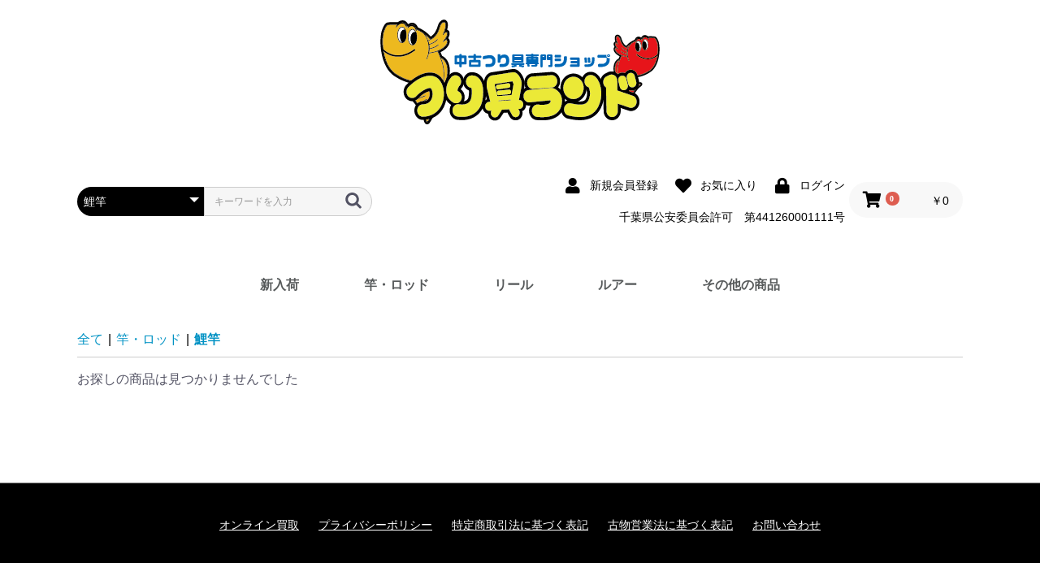

--- FILE ---
content_type: text/html; charset=UTF-8
request_url: https://trg-land.com/products/list?category_id=20
body_size: 47838
content:
<!doctype html>
<html lang="ja">
<head prefix="og: http://ogp.me/ns# fb: http://ogp.me/ns/fb# product: http://ogp.me/ns/product#">
    <meta charset="utf-8">
    <meta name="viewport" content="width=device-width, initial-scale=1, shrink-to-fit=no">
    <meta name="eccube-csrf-token" content="bdkvYruVqoqaFUbQXV3OB9oc9UO8AZ4j_KVKlJCJLUM">
    <title>中古つり具専門ショップ　つり具ランド / 鯉竿</title>
                <meta name="description" content="現在取り扱いのある商品です。店頭にて併売しておりますので、先に売り切れた場合にはご容赦ください。">
                    <link rel="icon" href="/html/user_data/assets/img/common/favicon.ico">
    <link rel="stylesheet" href="https://stackpath.bootstrapcdn.com/bootstrap/3.4.1/css/bootstrap.min.css" integrity="sha384-HSMxcRTRxnN+Bdg0JdbxYKrThecOKuH5zCYotlSAcp1+c8xmyTe9GYg1l9a69psu" crossorigin="anonymous">
    <link rel="stylesheet" href="https://use.fontawesome.com/releases/v5.3.1/css/all.css" integrity="sha384-mzrmE5qonljUremFsqc01SB46JvROS7bZs3IO2EmfFsd15uHvIt+Y8vEf7N7fWAU" crossorigin="anonymous">
    <link rel="stylesheet" href="//cdn.jsdelivr.net/jquery.slick/1.6.0/slick.css">
    <link rel="stylesheet" href="/html/template/default/assets/css/style.css">
        <script src="https://code.jquery.com/jquery-3.3.1.min.js" integrity="sha256-FgpCb/KJQlLNfOu91ta32o/NMZxltwRo8QtmkMRdAu8=" crossorigin="anonymous"></script>
    <script>
        $(function() {
            $.ajaxSetup({
                'headers': {
                    'ECCUBE-CSRF-TOKEN': $('meta[name="eccube-csrf-token"]').attr('content')
                }
            });
        });
    </script>
                    <!-- ▼google_tag_manager -->
            <!-- Google Tag Manager -->
<script>(function(w,d,s,l,i){w[l]=w[l]||[];w[l].push({'gtm.start':
new Date().getTime(),event:'gtm.js'});var f=d.getElementsByTagName(s)[0],
j=d.createElement(s),dl=l!='dataLayer'?'&l='+l:'';j.async=true;j.src=
'https://www.googletagmanager.com/gtm.js?id='+i+dl;f.parentNode.insertBefore(j,f);
})(window,document,'script','dataLayer','GTM-5B9XX4Q');</script>
<!-- End Google Tag Manager -->
        <!-- ▲google_tag_manager -->

                <link rel="stylesheet" href="/html/user_data/assets/css/customize.css">
</head>
<body id="page_product_list" class="product_page">
        <!-- ▼google_tag_manager_body -->
            <!-- Google Tag Manager (noscript) -->
<noscript><iframe src="https://www.googletagmanager.com/ns.html?id=GTM-5B9XX4Q"
height="0" width="0" style="display:none;visibility:hidden"></iframe></noscript>
<!-- End Google Tag Manager (noscript) -->
        <!-- ▲google_tag_manager_body -->


<div class="ec-layoutRole">
                <div class="ec-layoutRole__header">
                <!-- ▼ロゴ -->
            <div class="ec-headerRole">
    <div class="ec-headerRole__title">
        <div class="ec-headerTitle">
            <div class="ec-headerTitle__title">
                <h1>
                    <a href="https://trg-land.com/">
                        <!--中古つり具専門ショップ　つり具ランド-->
                        <img src="/html/user_data/assets/img/top/logo.png">
                    </a>
                </h1>
            </div>
        </div>
    </div>
</div>
        <!-- ▲ロゴ -->
    <!-- ▼ヘッダー(商品検索・ログインナビ・カート) -->
            <div class="ec-headerNaviRole">
    <div class="ec-headerNaviRole__left">
        <div class="ec-headerNaviRole__search">
            <script
  src="//code.jquery.com/ui/1.12.0/jquery-ui.min.js"
  integrity="sha256-eGE6blurk5sHj+rmkfsGYeKyZx3M4bG+ZlFyA7Kns7E="
  crossorigin="anonymous"></script>
  <link rel="stylesheet" href="//code.jquery.com/ui/1.12.0/themes/smoothness/jquery-ui.css">
<script>
$(function() {
    $.ajax({
        url: "https://trg-land.com/mgsearchproduct",
        type: "POST",
        cache: false,
        dataType: "json",
        success: function(response){
            $(".ec-drawerRole .ec-headerSearch input").autocomplete({
                source: response,
                appendTo: ".ec-drawerRole .ec-input"
            });
            $(".ec-layoutRole .ec-headerSearch input").autocomplete({
                source: response,
            });
        }
    });
})
</script>
<style>
    .ui-autocomplete{
        z-index: 9999;
    }
</style>

<div class="ec-headerSearch">
    <form method="get" class="searchform" action="/products/list">
        <div class="ec-headerSearch__category">
            <div class="ec-select ec-select_search">
                            <select name="category_id" class="category_id"><option value="">全ての商品</option><option value="2">新入荷</option><option value="307">　竿・ロッド</option><option value="306">　リール</option><option value="305">　ルアー</option><option value="304">　その他</option><option value="1">竿・ロッド</option><option value="26">　バスロッド-ベイト</option><option value="25">　バスロッド-スピニング</option><option value="24">　ライギョロッド</option><option value="23">　トラウトロッド</option><option value="22">　フライロッド</option><option value="21">　ヘラ竿</option><option value="20" selected="selected">　鯉竿</option><option value="19">　鮎竿</option><option value="18">　磯竿</option><option value="17">　船竿</option><option value="16">　投竿</option><option value="15">　石鯛竿</option><option value="14">　シーバスロッド</option><option value="13">　エギングロッド</option><option value="12">　トローリングロッド</option><option value="11">　ジギングロッド</option><option value="10">　ソルトロッド</option><option value="312">　清流・渓流竿</option><option value="3">　その他</option><option value="4">　　その他</option><option value="5">リール</option><option value="31">　スピニングリール</option><option value="30">　ベイト・両軸リール</option><option value="29">　電動リール</option><option value="28">　フライリール</option><option value="27">　レバーブレーキリール</option><option value="6">　その他</option><option value="7">ルアー</option><option value="8">その他の商品</option><option value="46">　ボート</option><option value="45">　エレキ・船外機</option><option value="44">　フローター</option><option value="43">　魚探</option><option value="42">　ウェア</option><option value="41">　ヘラ用玉網</option><option value="40">　ヘラ用玉ノ柄</option><option value="39">　ヘラ用竿掛・玉ノ柄セット</option><option value="38">　ヘラ用竿掛</option><option value="37">　ヘラ用竿掛・万力セット</option><option value="36">　ヘラ用万力</option><option value="35">　ライン</option><option value="34">　磯用玉ノ柄</option><option value="33">　海用竿受け</option><option value="32">　その他</option><option value="291">　　ブリーデン</option><option value="290">　　プラノ</option><option value="289">　　ペン</option><option value="288">　　メガバス</option><option value="287">　　モーターガイド</option><option value="286">　　リョービ</option><option value="285">　　黒鯛工房</option><option value="284">　　道楽</option><option value="283">　　ZPI</option><option value="282">　　34</option><option value="281">　　その他</option></select>
    
            </div>
        </div>
        <div class="ec-headerSearch__keyword">
            <div class="ec-input">
                <input type="search" name="name" maxlength="50" class="search-name" placeholder="キーワードを入力" />
                <button class="ec-headerSearch__keywordBtn" type="submit">
                    <div class="ec-icon">
                        <img src="/html/template/default/assets/icon/search-dark.svg" alt="">
                    </div>
                </button>
            </div>
        </div>
    </form>
</div>
        </div>
        <div class="ec-headerRole__navSP">
            
<div class="ec-headerNavSP">
    <i class="fas fa-bars"></i>
</div>
        </div>
    </div>
    <div class="ec-headerNaviRole__right">
        <div class="ec-headerNaviRole__nav">
            
<div class="ec-headerNav">
    


        <div class="ec-headerNav__item">
            <a href="https://trg-land.com/entry">
                <i class="ec-headerNav__itemIcon fas fa-user fa-fw"></i>
                <span class="ec-headerNav__itemLink">新規会員登録</span>
            </a>
        </div>
                    <div class="ec-headerNav__item">
                <a href="https://trg-land.com/mypage/favorite">
                    <i class="ec-headerNav__itemIcon fas fa-heart fa-fw"></i>
                    <span class="ec-headerNav__itemLink">お気に入り</span>
                </a>
            </div>
                <div class="ec-headerNav__item">
            <a href="https://trg-land.com/mypage/login">
                <i class="ec-headerNav__itemIcon fas fa-lock fa-fw"></i>
                <span class="ec-headerNav__itemLink">ログイン</span>
            </a>
        </div>


        <div class="ec-headerNav__item">
                
                <span class="ec-headerNav__itemLink">千葉県公安委員会許可　第441260001111号</span>

        </div>


    </div>
        </div>
        <div class="ec-headerRole__cart">
            <div class="ec-cartNaviWrap">
    <div class="ec-cartNavi">
        <i class="ec-cartNavi__icon fas fa-shopping-cart">
            <span class="ec-cartNavi__badge">0</span>
        </i>
        <div class="ec-cartNavi__label">
            <div class="ec-cartNavi__price">￥0</div>
        </div>
    </div>
            <div class="ec-cartNaviNull">
            <div class="ec-cartNaviNull__message">
                <p>現在カート内に商品はございません。</p>
            </div>
        </div>
    </div>

        </div>
    </div>
</div>

        <!-- ▲ヘッダー(商品検索・ログインナビ・カート) -->
    <!-- ▼カテゴリナビ(PC) -->
            


<div class="ec-categoryNaviRole">
    <div class="ec-itemNav">
        <ul class="ec-itemNav__nav">
                            <li>
                            <a href="https://trg-land.com/products/list?category_id=2">
        新入荷
    </a>
            <ul>
                            <li>
                            <a href="https://trg-land.com/products/list?category_id=307">
        竿・ロッド
    </a>
    
                </li>
                            <li>
                            <a href="https://trg-land.com/products/list?category_id=306">
        リール
    </a>
    
                </li>
                            <li>
                            <a href="https://trg-land.com/products/list?category_id=305">
        ルアー
    </a>
    
                </li>
                            <li>
                            <a href="https://trg-land.com/products/list?category_id=304">
        その他
    </a>
    
                </li>
                    </ul>
    
                </li>
                            <li>
                            <a href="https://trg-land.com/products/list?category_id=1">
        竿・ロッド
    </a>
            <ul>
                            <li>
                            <a href="https://trg-land.com/products/list?category_id=26">
        バスロッド-ベイト
    </a>
    
                </li>
                            <li>
                            <a href="https://trg-land.com/products/list?category_id=25">
        バスロッド-スピニング
    </a>
    
                </li>
                            <li>
                            <a href="https://trg-land.com/products/list?category_id=24">
        ライギョロッド
    </a>
    
                </li>
                            <li>
                            <a href="https://trg-land.com/products/list?category_id=23">
        トラウトロッド
    </a>
    
                </li>
                            <li>
                            <a href="https://trg-land.com/products/list?category_id=22">
        フライロッド
    </a>
    
                </li>
                            <li>
                            <a href="https://trg-land.com/products/list?category_id=21">
        ヘラ竿
    </a>
    
                </li>
                            <li>
                            <a href="https://trg-land.com/products/list?category_id=20">
        鯉竿
    </a>
    
                </li>
                            <li>
                            <a href="https://trg-land.com/products/list?category_id=19">
        鮎竿
    </a>
    
                </li>
                            <li>
                            <a href="https://trg-land.com/products/list?category_id=18">
        磯竿
    </a>
    
                </li>
                            <li>
                            <a href="https://trg-land.com/products/list?category_id=17">
        船竿
    </a>
    
                </li>
                            <li>
                            <a href="https://trg-land.com/products/list?category_id=16">
        投竿
    </a>
    
                </li>
                            <li>
                            <a href="https://trg-land.com/products/list?category_id=15">
        石鯛竿
    </a>
    
                </li>
                            <li>
                            <a href="https://trg-land.com/products/list?category_id=14">
        シーバスロッド
    </a>
    
                </li>
                            <li>
                            <a href="https://trg-land.com/products/list?category_id=13">
        エギングロッド
    </a>
    
                </li>
                            <li>
                            <a href="https://trg-land.com/products/list?category_id=12">
        トローリングロッド
    </a>
    
                </li>
                            <li>
                            <a href="https://trg-land.com/products/list?category_id=11">
        ジギングロッド
    </a>
    
                </li>
                            <li>
                            <a href="https://trg-land.com/products/list?category_id=10">
        ソルトロッド
    </a>
    
                </li>
                            <li>
                            <a href="https://trg-land.com/products/list?category_id=312">
        清流・渓流竿
    </a>
    
                </li>
                            <li>
                            <a href="https://trg-land.com/products/list?category_id=3">
        その他
    </a>
            <ul>
                            <li>
                            <a href="https://trg-land.com/products/list?category_id=4">
        その他
    </a>
    
                </li>
                    </ul>
    
                </li>
                    </ul>
    
                </li>
                            <li>
                            <a href="https://trg-land.com/products/list?category_id=5">
        リール
    </a>
            <ul>
                            <li>
                            <a href="https://trg-land.com/products/list?category_id=31">
        スピニングリール
    </a>
    
                </li>
                            <li>
                            <a href="https://trg-land.com/products/list?category_id=30">
        ベイト・両軸リール
    </a>
    
                </li>
                            <li>
                            <a href="https://trg-land.com/products/list?category_id=29">
        電動リール
    </a>
    
                </li>
                            <li>
                            <a href="https://trg-land.com/products/list?category_id=28">
        フライリール
    </a>
    
                </li>
                            <li>
                            <a href="https://trg-land.com/products/list?category_id=27">
        レバーブレーキリール
    </a>
    
                </li>
                            <li>
                            <a href="https://trg-land.com/products/list?category_id=6">
        その他
    </a>
    
                </li>
                    </ul>
    
                </li>
                            <li>
                            <a href="https://trg-land.com/products/list?category_id=7">
        ルアー
    </a>
    
                </li>
                            <li>
                            <a href="https://trg-land.com/products/list?category_id=8">
        その他の商品
    </a>
            <ul>
                            <li>
                            <a href="https://trg-land.com/products/list?category_id=46">
        ボート
    </a>
    
                </li>
                            <li>
                            <a href="https://trg-land.com/products/list?category_id=45">
        エレキ・船外機
    </a>
    
                </li>
                            <li>
                            <a href="https://trg-land.com/products/list?category_id=44">
        フローター
    </a>
    
                </li>
                            <li>
                            <a href="https://trg-land.com/products/list?category_id=43">
        魚探
    </a>
    
                </li>
                            <li>
                            <a href="https://trg-land.com/products/list?category_id=42">
        ウェア
    </a>
    
                </li>
                            <li>
                            <a href="https://trg-land.com/products/list?category_id=41">
        ヘラ用玉網
    </a>
    
                </li>
                            <li>
                            <a href="https://trg-land.com/products/list?category_id=40">
        ヘラ用玉ノ柄
    </a>
    
                </li>
                            <li>
                            <a href="https://trg-land.com/products/list?category_id=39">
        ヘラ用竿掛・玉ノ柄セット
    </a>
    
                </li>
                            <li>
                            <a href="https://trg-land.com/products/list?category_id=38">
        ヘラ用竿掛
    </a>
    
                </li>
                            <li>
                            <a href="https://trg-land.com/products/list?category_id=37">
        ヘラ用竿掛・万力セット
    </a>
    
                </li>
                            <li>
                            <a href="https://trg-land.com/products/list?category_id=36">
        ヘラ用万力
    </a>
    
                </li>
                            <li>
                            <a href="https://trg-land.com/products/list?category_id=35">
        ライン
    </a>
    
                </li>
                            <li>
                            <a href="https://trg-land.com/products/list?category_id=34">
        磯用玉ノ柄
    </a>
    
                </li>
                            <li>
                            <a href="https://trg-land.com/products/list?category_id=33">
        海用竿受け
    </a>
    
                </li>
                            <li>
                            <a href="https://trg-land.com/products/list?category_id=32">
        その他
    </a>
            <ul>
                            <li>
                            <a href="https://trg-land.com/products/list?category_id=291">
        ブリーデン
    </a>
    
                </li>
                            <li>
                            <a href="https://trg-land.com/products/list?category_id=290">
        プラノ
    </a>
    
                </li>
                            <li>
                            <a href="https://trg-land.com/products/list?category_id=289">
        ペン
    </a>
    
                </li>
                            <li>
                            <a href="https://trg-land.com/products/list?category_id=288">
        メガバス
    </a>
    
                </li>
                            <li>
                            <a href="https://trg-land.com/products/list?category_id=287">
        モーターガイド
    </a>
    
                </li>
                            <li>
                            <a href="https://trg-land.com/products/list?category_id=286">
        リョービ
    </a>
    
                </li>
                            <li>
                            <a href="https://trg-land.com/products/list?category_id=285">
        黒鯛工房
    </a>
    
                </li>
                            <li>
                            <a href="https://trg-land.com/products/list?category_id=284">
        道楽
    </a>
    
                </li>
                            <li>
                            <a href="https://trg-land.com/products/list?category_id=283">
        ZPI
    </a>
    
                </li>
                            <li>
                            <a href="https://trg-land.com/products/list?category_id=282">
        34
    </a>
    
                </li>
                            <li>
                            <a href="https://trg-land.com/products/list?category_id=281">
        その他
    </a>
    
                </li>
                    </ul>
    
                </li>
                    </ul>
    
                </li>
                    </ul>
    </div>
</div>

        <!-- ▲カテゴリナビ(PC) -->

        </div>
    
        
    <div class="ec-layoutRole__contents">
                
                
        <div class="ec-layoutRole__main">
                        
                                    <div class="ec-searchnavRole">
            <form name="form1" id="form1" method="get" action="?">
                                    <input type="hidden" id="mode"
                           name="mode"
                           />
                                    <input type="hidden" id="category_id"
                           name="category_id"
                           value="20" />
                                    <input type="hidden" id="name"
                           name="name"
                           />
                                    <input type="hidden" id="pageno"
                           name="pageno"
                           />
                                    <input type="hidden" id="disp_number"
                           name="disp_number"
                           value="0" />
                                    <input type="hidden" id="orderby"
                           name="orderby"
                           value="0" />
                            </form>
            <div class="ec-searchnavRole__topicpath">
                <ol class="ec-topicpath">
                    <li class="ec-topicpath__item"><a href="https://trg-land.com/products/list">全て</a>
                    </li>
                                                                        <li class="ec-topicpath__divider">|</li>
                            <li class="ec-topicpath__item"><a
                                        href="https://trg-land.com/products/list?category_id=1">竿・ロッド</a>
                            </li>
                                                    <li class="ec-topicpath__divider">|</li>
                            <li class="ec-topicpath__item--active"><a
                                        href="https://trg-land.com/products/list?category_id=20">鯉竿</a>
                            </li>
                                                                                </ol>
            </div>
            <div class="ec-searchnavRole__infos">
                <div class="ec-searchnavRole__counter">
                                            <span>お探しの商品は見つかりませんでした</span>
                                    </div>
                            </div>
        </div>
            
                                </div>

                    </div>

        
                <div class="ec-layoutRole__footer">
                <!-- ▼フッター -->
            <div class="ec-footerRole">
    <div class="ec-footerRole__inner">
        <ul class="ec-footerNavi">
              <!--<li class="ec-footerNavi__link">
                <a href="https://trg-land.com/user_data/tesuto">テストです</a>
            </li>-->
            <!--<li class="ec-footerNavi__link">
                <a href="https://trg-land.com/help/about">当サイトについて</a>
            </li>-->


            <li class="ec-footerNavi__link">
                <a href="https://trg-land.com/user_data/online">オンライン買取</a>
            </li>
            <li class="ec-footerNavi__link">
                <a href="https://trg-land.com/help/privacy">プライバシーポリシー</a>
            </li>
            <li class="ec-footerNavi__link">
                <a href="https://trg-land.com/help/tradelaw">特定商取引法に基づく表記</a>
            </li>
            <li class="ec-footerNavi__link">
                <a href="https://trg-land.tank.jp/help/tradelaw#kobutu">古物営業法に基づく表記</a>
            </li>
            <li class="ec-footerNavi__link">
                <a href="https://docs.google.com/forms/d/e/1FAIpQLSd23Bxa1oEy3VnL7ZkUSU-nXOafg8UvLad76b2AhzT1IAuXPw/viewform?usp=sf_link">
                    お問い合わせ
                </a>
                <!--<a href="https://lin.ee/T4eXqqs">お問い合わせ</a>-->
                <!--<a href="https://trg-land.com/contact">お問い合わせ</a>-->
            </li>
        </ul>
        <div class="ec-footerTitle">
            <div class="ec-footerTitle__logo">
                <a href="https://trg-land.com/">中古つり具専門ショップ　つり具ランド</a>
            </div>
            <div class="ec-footerTitle__copyright">copyright (c) 中古つり具専門ショップ　つり具ランド all rights reserved.</div>
        </div>
    </div>
</div>
        <!-- ▲フッター -->

        </div>
    </div><!-- ec-layoutRole -->

<div class="ec-overlayRole"></div>
<div class="ec-drawerRoleClose"><i class="fas fa-times"></i></div>
<div class="ec-drawerRole">
                    <!-- ▼商品検索 -->
            <script
  src="//code.jquery.com/ui/1.12.0/jquery-ui.min.js"
  integrity="sha256-eGE6blurk5sHj+rmkfsGYeKyZx3M4bG+ZlFyA7Kns7E="
  crossorigin="anonymous"></script>
  <link rel="stylesheet" href="//code.jquery.com/ui/1.12.0/themes/smoothness/jquery-ui.css">
<script>
$(function() {
    $.ajax({
        url: "https://trg-land.com/mgsearchproduct",
        type: "POST",
        cache: false,
        dataType: "json",
        success: function(response){
            $(".ec-drawerRole .ec-headerSearch input").autocomplete({
                source: response,
                appendTo: ".ec-drawerRole .ec-input"
            });
            $(".ec-layoutRole .ec-headerSearch input").autocomplete({
                source: response,
            });
        }
    });
})
</script>
<style>
    .ui-autocomplete{
        z-index: 9999;
    }
</style>

<div class="ec-headerSearch">
    <form method="get" class="searchform" action="/products/list">
        <div class="ec-headerSearch__category">
            <div class="ec-select ec-select_search">
                            <select name="category_id" class="category_id"><option value="">全ての商品</option><option value="2">新入荷</option><option value="307">　竿・ロッド</option><option value="306">　リール</option><option value="305">　ルアー</option><option value="304">　その他</option><option value="1">竿・ロッド</option><option value="26">　バスロッド-ベイト</option><option value="25">　バスロッド-スピニング</option><option value="24">　ライギョロッド</option><option value="23">　トラウトロッド</option><option value="22">　フライロッド</option><option value="21">　ヘラ竿</option><option value="20" selected="selected">　鯉竿</option><option value="19">　鮎竿</option><option value="18">　磯竿</option><option value="17">　船竿</option><option value="16">　投竿</option><option value="15">　石鯛竿</option><option value="14">　シーバスロッド</option><option value="13">　エギングロッド</option><option value="12">　トローリングロッド</option><option value="11">　ジギングロッド</option><option value="10">　ソルトロッド</option><option value="312">　清流・渓流竿</option><option value="3">　その他</option><option value="4">　　その他</option><option value="5">リール</option><option value="31">　スピニングリール</option><option value="30">　ベイト・両軸リール</option><option value="29">　電動リール</option><option value="28">　フライリール</option><option value="27">　レバーブレーキリール</option><option value="6">　その他</option><option value="7">ルアー</option><option value="8">その他の商品</option><option value="46">　ボート</option><option value="45">　エレキ・船外機</option><option value="44">　フローター</option><option value="43">　魚探</option><option value="42">　ウェア</option><option value="41">　ヘラ用玉網</option><option value="40">　ヘラ用玉ノ柄</option><option value="39">　ヘラ用竿掛・玉ノ柄セット</option><option value="38">　ヘラ用竿掛</option><option value="37">　ヘラ用竿掛・万力セット</option><option value="36">　ヘラ用万力</option><option value="35">　ライン</option><option value="34">　磯用玉ノ柄</option><option value="33">　海用竿受け</option><option value="32">　その他</option><option value="291">　　ブリーデン</option><option value="290">　　プラノ</option><option value="289">　　ペン</option><option value="288">　　メガバス</option><option value="287">　　モーターガイド</option><option value="286">　　リョービ</option><option value="285">　　黒鯛工房</option><option value="284">　　道楽</option><option value="283">　　ZPI</option><option value="282">　　34</option><option value="281">　　その他</option></select>
    
            </div>
        </div>
        <div class="ec-headerSearch__keyword">
            <div class="ec-input">
                <input type="search" name="name" maxlength="50" class="search-name" placeholder="キーワードを入力" />
                <button class="ec-headerSearch__keywordBtn" type="submit">
                    <div class="ec-icon">
                        <img src="/html/template/default/assets/icon/search-dark.svg" alt="">
                    </div>
                </button>
            </div>
        </div>
    </form>
</div>
        <!-- ▲商品検索 -->
    <!-- ▼カテゴリナビ(SP) -->
            


<div class="ec-headerCategoryArea">
    <div class="ec-headerCategoryArea__heading">
        <p>カテゴリ一覧</p>
    </div>
    <div class="ec-itemNav">
        <ul class="ec-itemNav__nav">
                            <li>
                            <a href="https://trg-land.com/products/list?category_id=2">
        新入荷
    </a>
            <ul>
                            <li>
                            <a href="https://trg-land.com/products/list?category_id=307">
        竿・ロッド
    </a>
    
                </li>
                            <li>
                            <a href="https://trg-land.com/products/list?category_id=306">
        リール
    </a>
    
                </li>
                            <li>
                            <a href="https://trg-land.com/products/list?category_id=305">
        ルアー
    </a>
    
                </li>
                            <li>
                            <a href="https://trg-land.com/products/list?category_id=304">
        その他
    </a>
    
                </li>
                    </ul>
    
                </li>
                            <li>
                            <a href="https://trg-land.com/products/list?category_id=1">
        竿・ロッド
    </a>
            <ul>
                            <li>
                            <a href="https://trg-land.com/products/list?category_id=26">
        バスロッド-ベイト
    </a>
    
                </li>
                            <li>
                            <a href="https://trg-land.com/products/list?category_id=25">
        バスロッド-スピニング
    </a>
    
                </li>
                            <li>
                            <a href="https://trg-land.com/products/list?category_id=24">
        ライギョロッド
    </a>
    
                </li>
                            <li>
                            <a href="https://trg-land.com/products/list?category_id=23">
        トラウトロッド
    </a>
    
                </li>
                            <li>
                            <a href="https://trg-land.com/products/list?category_id=22">
        フライロッド
    </a>
    
                </li>
                            <li>
                            <a href="https://trg-land.com/products/list?category_id=21">
        ヘラ竿
    </a>
    
                </li>
                            <li>
                            <a href="https://trg-land.com/products/list?category_id=20">
        鯉竿
    </a>
    
                </li>
                            <li>
                            <a href="https://trg-land.com/products/list?category_id=19">
        鮎竿
    </a>
    
                </li>
                            <li>
                            <a href="https://trg-land.com/products/list?category_id=18">
        磯竿
    </a>
    
                </li>
                            <li>
                            <a href="https://trg-land.com/products/list?category_id=17">
        船竿
    </a>
    
                </li>
                            <li>
                            <a href="https://trg-land.com/products/list?category_id=16">
        投竿
    </a>
    
                </li>
                            <li>
                            <a href="https://trg-land.com/products/list?category_id=15">
        石鯛竿
    </a>
    
                </li>
                            <li>
                            <a href="https://trg-land.com/products/list?category_id=14">
        シーバスロッド
    </a>
    
                </li>
                            <li>
                            <a href="https://trg-land.com/products/list?category_id=13">
        エギングロッド
    </a>
    
                </li>
                            <li>
                            <a href="https://trg-land.com/products/list?category_id=12">
        トローリングロッド
    </a>
    
                </li>
                            <li>
                            <a href="https://trg-land.com/products/list?category_id=11">
        ジギングロッド
    </a>
    
                </li>
                            <li>
                            <a href="https://trg-land.com/products/list?category_id=10">
        ソルトロッド
    </a>
    
                </li>
                            <li>
                            <a href="https://trg-land.com/products/list?category_id=312">
        清流・渓流竿
    </a>
    
                </li>
                            <li>
                            <a href="https://trg-land.com/products/list?category_id=3">
        その他
    </a>
            <ul>
                            <li>
                            <a href="https://trg-land.com/products/list?category_id=4">
        その他
    </a>
    
                </li>
                    </ul>
    
                </li>
                    </ul>
    
                </li>
                            <li>
                            <a href="https://trg-land.com/products/list?category_id=5">
        リール
    </a>
            <ul>
                            <li>
                            <a href="https://trg-land.com/products/list?category_id=31">
        スピニングリール
    </a>
    
                </li>
                            <li>
                            <a href="https://trg-land.com/products/list?category_id=30">
        ベイト・両軸リール
    </a>
    
                </li>
                            <li>
                            <a href="https://trg-land.com/products/list?category_id=29">
        電動リール
    </a>
    
                </li>
                            <li>
                            <a href="https://trg-land.com/products/list?category_id=28">
        フライリール
    </a>
    
                </li>
                            <li>
                            <a href="https://trg-land.com/products/list?category_id=27">
        レバーブレーキリール
    </a>
    
                </li>
                            <li>
                            <a href="https://trg-land.com/products/list?category_id=6">
        その他
    </a>
    
                </li>
                    </ul>
    
                </li>
                            <li>
                            <a href="https://trg-land.com/products/list?category_id=7">
        ルアー
    </a>
    
                </li>
                            <li>
                            <a href="https://trg-land.com/products/list?category_id=8">
        その他の商品
    </a>
            <ul>
                            <li>
                            <a href="https://trg-land.com/products/list?category_id=46">
        ボート
    </a>
    
                </li>
                            <li>
                            <a href="https://trg-land.com/products/list?category_id=45">
        エレキ・船外機
    </a>
    
                </li>
                            <li>
                            <a href="https://trg-land.com/products/list?category_id=44">
        フローター
    </a>
    
                </li>
                            <li>
                            <a href="https://trg-land.com/products/list?category_id=43">
        魚探
    </a>
    
                </li>
                            <li>
                            <a href="https://trg-land.com/products/list?category_id=42">
        ウェア
    </a>
    
                </li>
                            <li>
                            <a href="https://trg-land.com/products/list?category_id=41">
        ヘラ用玉網
    </a>
    
                </li>
                            <li>
                            <a href="https://trg-land.com/products/list?category_id=40">
        ヘラ用玉ノ柄
    </a>
    
                </li>
                            <li>
                            <a href="https://trg-land.com/products/list?category_id=39">
        ヘラ用竿掛・玉ノ柄セット
    </a>
    
                </li>
                            <li>
                            <a href="https://trg-land.com/products/list?category_id=38">
        ヘラ用竿掛
    </a>
    
                </li>
                            <li>
                            <a href="https://trg-land.com/products/list?category_id=37">
        ヘラ用竿掛・万力セット
    </a>
    
                </li>
                            <li>
                            <a href="https://trg-land.com/products/list?category_id=36">
        ヘラ用万力
    </a>
    
                </li>
                            <li>
                            <a href="https://trg-land.com/products/list?category_id=35">
        ライン
    </a>
    
                </li>
                            <li>
                            <a href="https://trg-land.com/products/list?category_id=34">
        磯用玉ノ柄
    </a>
    
                </li>
                            <li>
                            <a href="https://trg-land.com/products/list?category_id=33">
        海用竿受け
    </a>
    
                </li>
                            <li>
                            <a href="https://trg-land.com/products/list?category_id=32">
        その他
    </a>
            <ul>
                            <li>
                            <a href="https://trg-land.com/products/list?category_id=291">
        ブリーデン
    </a>
    
                </li>
                            <li>
                            <a href="https://trg-land.com/products/list?category_id=290">
        プラノ
    </a>
    
                </li>
                            <li>
                            <a href="https://trg-land.com/products/list?category_id=289">
        ペン
    </a>
    
                </li>
                            <li>
                            <a href="https://trg-land.com/products/list?category_id=288">
        メガバス
    </a>
    
                </li>
                            <li>
                            <a href="https://trg-land.com/products/list?category_id=287">
        モーターガイド
    </a>
    
                </li>
                            <li>
                            <a href="https://trg-land.com/products/list?category_id=286">
        リョービ
    </a>
    
                </li>
                            <li>
                            <a href="https://trg-land.com/products/list?category_id=285">
        黒鯛工房
    </a>
    
                </li>
                            <li>
                            <a href="https://trg-land.com/products/list?category_id=284">
        道楽
    </a>
    
                </li>
                            <li>
                            <a href="https://trg-land.com/products/list?category_id=283">
        ZPI
    </a>
    
                </li>
                            <li>
                            <a href="https://trg-land.com/products/list?category_id=282">
        34
    </a>
    
                </li>
                            <li>
                            <a href="https://trg-land.com/products/list?category_id=281">
        その他
    </a>
    
                </li>
                    </ul>
    
                </li>
                    </ul>
    
                </li>
                    </ul>
    </div>
</div>

        <!-- ▲カテゴリナビ(SP) -->
    <!-- ▼ログインナビ(SP) -->
            
<div class="ec-headerLinkArea">
    <div class="ec-headerLink__list">
        <a class="ec-headerLink__item" href="https://trg-land.com/cart">
            <div class="ec-headerLink__icon">
                <i class="fas fa-shopping-cart fa-fw"></i>
            </div>
            <span>カートを見る</span>
        </a>
                    <a class="ec-headerLink__item" href="https://trg-land.com/entry">
                <div class="ec-headerLink__icon">
                    <i class="fas fa-user fa-fw"></i>
                </div>
                <span>新規会員登録</span>
            </a>
                            <a class="ec-headerLink__item" href="https://trg-land.com/mypage/favorite">
                    <div class="ec-headerLink__icon">
                        <i class="fas fa-heart fa-fw"></i>
                    </div>
                    <span>お気に入り</span>
                </a>
                        <a class="ec-headerLink__item" href="https://trg-land.com/mypage/login">
                <div class="ec-headerLink__icon">
                    <i class="fas fa-lock fa-fw"></i>
                </div>
                <span>ログイン</span>
            </a>
                <a class="ec-headerLink__item" href="https://trg-land.com/">
            <div class="ec-headerLink__icon">
                <i class="fas fa-home fa-fw"></i>
            </div>
            <span>ホームに戻る</span>
        </a>
    </div>
</div>

        <!-- ▲ログインナビ(SP) -->

    </div>
<div class="ec-blockTopBtn pagetop">ページトップへ</div>
<script src="https://stackpath.bootstrapcdn.com/bootstrap/3.4.1/js/bootstrap.min.js" integrity="sha384-aJ21OjlMXNL5UyIl/XNwTMqvzeRMZH2w8c5cRVpzpU8Y5bApTppSuUkhZXN0VxHd" crossorigin="anonymous"></script>
<script src="https://cdn.jsdelivr.net/jquery.slick/1.6.0/slick.min.js"></script>
<script>
var eccube_lang = {
    "common.delete_confirm":"削除してもよろしいですか?"
}
</script><script src="/html/template/default/assets/js/function.js"></script>
<script src="/html/template/default/assets/js/eccube.js"></script>
    <script>
        eccube.productsClassCategories = {
                    };

        $(function() {

            // 表示件数を変更
            $('.disp-number').change(function() {
                var dispNumber = $(this).val();
                $('#disp_number').val(dispNumber);
                $('#pageno').val(1);
                $("#form1").submit();
            });

            // 並び順を変更
            $('.order-by').change(function() {
                var orderBy = $(this).val();
                $('#orderby').val(orderBy);
                $('#pageno').val(1);
                $("#form1").submit();
            });

            $('.add-cart').on('click', function(e) {
                var $form = $(this).parents('li').find('form');

                // 個数フォームのチェック
                var $quantity = $form.parent().find('.quantity');
                if ($quantity.val() < 1) {
                    $quantity[0].setCustomValidity('1以上で入力してください。');
                    setTimeout(function() {
                        loadingOverlay('hide');
                    }, 100);
                    return true;
                } else {
                    $quantity[0].setCustomValidity('');
                }
                e.preventDefault();
                $.ajax({
                    url: $form.attr('action'),
                    type: $form.attr('method'),
                    data: $form.serialize(),
                    dataType: 'json',
                    beforeSend: function(xhr, settings) {
                        // Buttonを無効にする
                        $('.add-cart').prop('disabled', true);
                    }
                }).done(function(data) {
                    // レスポンス内のメッセージをalertで表示
                    $.each(data.messages, function() {
                        $('#ec-modal-header').html(this);
                    });

                    $('#ec-modal-checkbox').prop('checked', true);

                    // カートブロックを更新する
                    $.ajax({
                        url: 'https://trg-land.com/block/cart',
                        type: 'GET',
                        dataType: 'html'
                    }).done(function(html) {
                        $('.ec-headerRole__cart').html(html);
                    });
                }).fail(function(data) {
                    alert('カートへの追加に失敗しました。');
                }).always(function(data) {
                    // Buttonを有効にする
                    $('.add-cart').prop('disabled', false);
                });
            });
        });
    </script>
                    
    
    <script src="/html/user_data/assets/js/customize.js"></script>
</body>
</html>


--- FILE ---
content_type: text/css
request_url: https://trg-land.com/html/user_data/assets/css/customize.css
body_size: 1033
content:
/* カスタマイズ用CSS */
/* トップページ新着商品リスト */

/*
.ec-newItemRole .ec-newItemRole__list{
    flex-wrap:wrap;
}
.ec-newItemRole .ec-newItemRole__list .ec-newItemRole__listItem{
    width:20%;
    margin:0 auto 20px auto;
}
.ec-newItemRole .ec-newItemRole__list .ec-newItemRole__listItem a{
    max-width:96%;
    display:block;
}
.ec-newItemRole .ec-newItemRole__listItemPrice{
    color:#cc0000;
    font-weight:bold;
    text-align: right;
    font-size:18px;
}
@media screen and (max-width:768px){
    
    .ec-newItemRole .ec-newItemRole__list .ec-newItemRole__listItem{
        width:33.3%;
    }
    
}
*/

/* ヘッダーカテゴリナビの背景色変更 */
.ec-itemNav__nav li a {
  background: #fff;
    opacity: 0.8;
}

/*店舗ページ写真*/
.flex2{margin: 5px;}
.flex1{width: calc(41.6% - 10px);
    margin: 5px;
}

/*staff*/
.staff{
     margin-left: auto;
    margin-right: auto;
    margin-bottom:10px;
    max-width: 820px;
    text-align: center;
}
.flex3{width: calc(24% - 10px);
    margin: 6px;
}

.flex4{width: calc(33.3% - 10px);
    margin: 6px;}

--- FILE ---
content_type: text/plain
request_url: https://www.google-analytics.com/j/collect?v=1&_v=j102&a=1616962612&t=pageview&_s=1&dl=https%3A%2F%2Ftrg-land.com%2Fproducts%2Flist%3Fcategory_id%3D20&ul=en-us%40posix&dt=%E4%B8%AD%E5%8F%A4%E3%81%A4%E3%82%8A%E5%85%B7%E5%B0%82%E9%96%80%E3%82%B7%E3%83%A7%E3%83%83%E3%83%97%E3%80%80%E3%81%A4%E3%82%8A%E5%85%B7%E3%83%A9%E3%83%B3%E3%83%89%20%2F%20%E9%AF%89%E7%AB%BF&sr=1280x720&vp=1280x720&_u=YGBAgEABAAAAACAAI~&jid=1177242855&gjid=1394500590&cid=716344881.1768894660&tid=UA-188233337-1&_gid=1358182862.1768894660&_slc=1&gtm=45He61e1n815B9XX4Qv843302807za200zd843302807&cd0=0&gcd=13l3l3l3l1l1&dma=0&tag_exp=103116026~103200004~104527906~104528501~104684208~104684211~105391253~115495938~115616985~115938465~115938468~117041587&z=981497694
body_size: -449
content:
2,cG-TDE31F7HCR